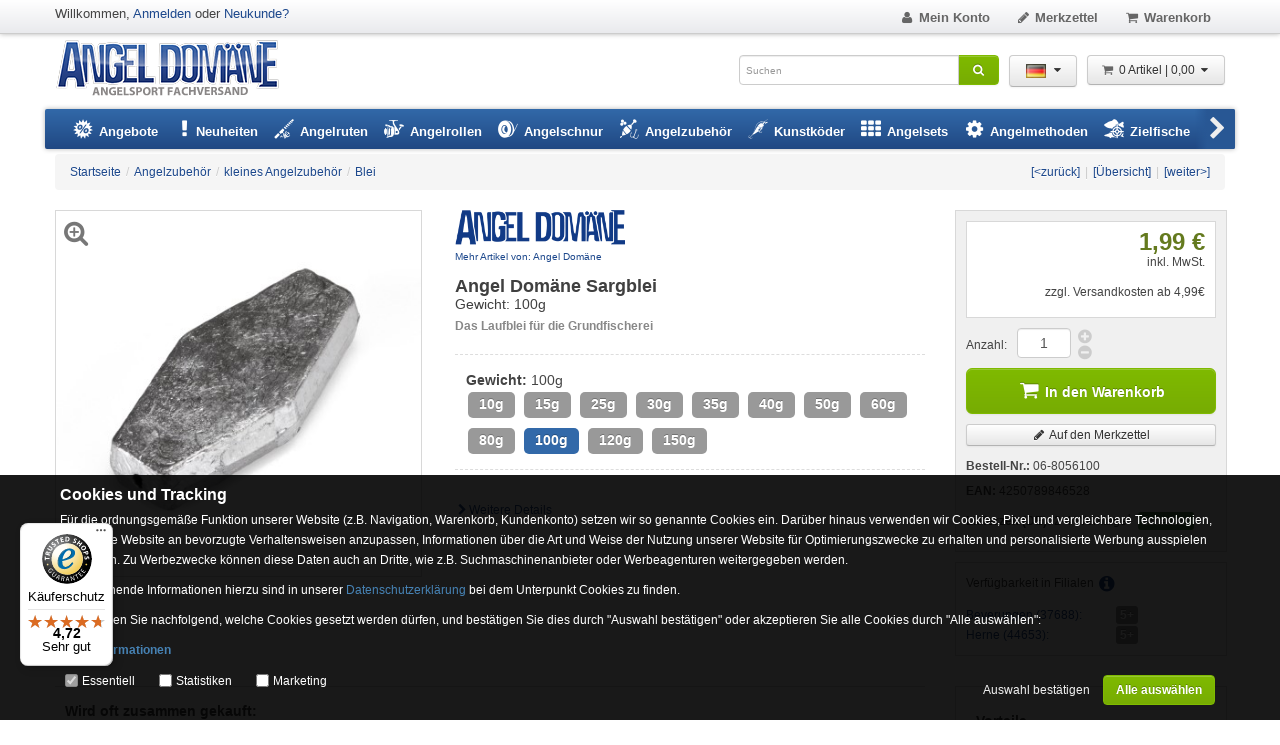

--- FILE ---
content_type: text/html; charset=UTF-8
request_url: https://www.angel-domaene.de/angel-domne-sargblei-100g-1-stck--8008.html
body_size: 18118
content:


<!DOCTYPE html PUBLIC "-//W3C//DTD XHTML 1.0 Transitional//EN" "http://www.w3.org/TR/xhtml1/DTD/xhtml1-transitional.dtd">
<html xmlns="http://www.w3.org/1999/xhtml" dir="ltr" lang="de" xml:lang="de">
<head>
<meta http-equiv="Content-Type" content="text/html; charset=utf-8" />
<meta http-equiv="X-UA-Compatible" content="IE=edge" />
<title>Angel Domäne Sargblei 100g - 1 Stück</title>
<meta http-equiv="content-language" content="de" />
<meta name="language" content="de" />
<meta name="author" content="Angel Onlineshop Angel Domäne" />
<meta name="publisher" content="Angel Onlineshop Angel Domäne Beverungen" />
<meta name="company" content="Angeln Onlineshop Angelzubehör Angel Domäne" />
<meta name="reply-to" content="info@angel-domaene.de" />
<meta name="description" content="Angel Domäne Sargblei 100g - 1 Stück: Angel Domäne Sargbleie sind sauber verarbeitet Sargbleie sind bei vielen Grundanglern beliebt, da sie nicht auf dem ..." />
<meta name="robots" content="index,follow" />
<link rel="canonical" href="https://www.angel-domaene.de/angel-domaene-sargblei-blei-gewicht--7994.html" />
<meta property="og:url" content="https://www.angel-domaene.de/angel-domaene-sargblei-blei-gewicht--8008.html">
<meta property="og:image" content="https://www.angel-domaene.de/images/product_images/popup_images/06-8056010_0_clipped_rev_1.jpg">
<meta property="og:site" content="https://www.angel-domaene.de">
<meta property="og:title" content="Angel Domäne Sargblei 100g - 1 Stück">
<meta property="og:description" content="Angel Domäne Sargbleie sind sauber verarbeitet  Sargbleie sind bei vielen Grundanglern beliebt, da sie nicht auf dem Grund rollen, sondern gut liegen bleiben. Durch die Schnurinnenführung ist es ein Laufblei und gibt bei einem Biss die Schnur ohne Widerstand weiter.">
<meta property="og:type" content="product">
<meta property="fb:app_id" content="1846525785636928">
<link rel="shortcut icon" href="https://www.angel-domaene.de/templates/desktop/favicon.ico" type="image/x-icon"/>
<link rel="apple-touch-icon" href="https://www.angel-domaene.de/templates/desktop/apple-touch-icon.png"/>
<meta name="generator" content=""/>
<base href="https://www.angel-domaene.de/"/>
<meta name="viewport" content="width=device-width, initial-scale=1.0" />
<link href="https://www.angel-domaene.de/style.css?v=1738937676" rel="stylesheet" type="text/css" />

<script type="text/javascript">
var data_sid = '';
var data_sname = 'sid';
var data_amatok = 0
    function submit_to_wishlist() {
        var elem = $('#cart_quantity');
        if (elem.length) {
            elem.find('input[name=submit_target]').val("wishlist");
            elem.submit();
        }
    }

var selected;
var submitter = null;
function submitFunction() {
    submitter = 1;
}
function popupWindow(url) {
    window.open(url, 'popupWindow', 'toolbar=no,location=no,directories=no,status=no,menubar=no,scrollbars=yes,resizable=yes,copyhistory=no,width=100,height=100,screenX=150,screenY=150,top=150,left=150');
}
function selectRowEffect(object, buttonSelect) {
    if (!selected) {
        if (document.getElementById) {
            selected = document.getElementById('defaultSelected');
        } else {
            selected = document.all['defaultSelected'];
        }
    }
    if (selected) selected.className = 'moduleRow';
    object.className = 'moduleRowSelected';
    selected = object;
    if (document.getElementById('payment'[0])) {
        document.getElementById('payment'[buttonSelect]).checked = true;
    }
}
function rowOverEffect(object) {
    if (object.className == 'moduleRow') object.className = 'moduleRowOver';
}
function rowOutEffect(object) {
    if (object.className == 'moduleRowOver') object.className = 'moduleRow';
}
function popupImageWindow(url) {
    window.open(url, 'popupImageWindow', 'toolbar=no,location=no,directories=no,status=no,menubar=no,scrollbars=no,resizable=yes,copyhistory=no,width=100,height=100,screenX=150,screenY=150,top=150,left=150')
}

window.dataLayer = window.dataLayer || [];
function gtag(){dataLayer.push(arguments);}
</script>
<script src="https://www.angel-domaene.de/d_script.js?v=1751977321" type="text/javascript"></script>
<script src="templates/desktop/javascript/jquery.prettyPhoto.js" type="text/javascript"></script>


<script type="text/javascript">
/* <![CDATA[ */
window.cookieconsent_options = {
  link: 'https://www.angel-domaene.de/datenschutzerklaerung-_-2.html'
}

$(function() {
    var nlptime = new Date(2025, 11, 01);

  var nowtime = new Date();
  if(nowtime.getTime() < nlptime.getTime()) {
    var nlp = getCookieValue('_nlp');
    if(nlp == '') {
      document.cookie = "_nlp=1; path=/; expires="+nlptime.toUTCString();
    } else {
      if(nlp != '2') {
        document.cookie = "_nlp=2; path=/; expires="+nlptime.toUTCString();
        if(getCookieValue('_nlp') == '2') {
          //showModDlg(false, "popup_content.php?lpID=4", "Schließen", 600);
		  $('#NewletterModal').modal('show');
          //document.cookie = "_nlp=1; path=/; expires="+new Date(2016, 6, 30).toUTCString();
        }
      }
    }
  }
  //$('.jchkoutlnk').each(function(idx,elem) {
  //  $(elem).attr("href", "//");
  //});
});
/*]]>*/
</script>

<script async
        data-desktop-y-offset="0"
        data-mobile-y-offset="10"
        data-desktop-disable-reviews="false"
        data-desktop-enable-custom="false"
        data-desktop-position="left"
        data-desktop-custom-width="156"
        data-desktop-enable-fadeout="true"
        data-disable-mobile="false"
        data-disable-trustbadge="false"
        data-mobile-custom-width="156"
        data-mobile-disable-reviews="false"
        data-mobile-enable-custom="false"
        data-mobile-position="left"
        data-mobile-enable-topbar="false"
        data-mobile-enable-fadeout="true"
        data-color-scheme="light"
        charset="UTF-8"
        src="//widgets.trustedshops.com/js/X00B0D4BBD22FBC3B9A1E04ACED924EB7.js">
</script>

<script defer src='https://widget.superchat.de/snippet.js?applicationKey=WCkyQKxJ081w98RbB25VqAzXpn' referrerpolicy='no-referrer-when-downgrade'></script>    <script>
        gtag('consent', 'default', {
            'ad_storage': 'granted',
            'ad_user_data': 'denied',
            'ad_personalization': 'denied',
            'analytics_storage': 'denied'
        });
    </script>
        <script async src="https://www.googletagmanager.com/gtag/js?id=AW-1030850091"></script>
    <script>
        window.dataLayer = window.dataLayer || [];
        function gtag(){dataLayer.push(arguments);}

        gtag('js', new Date());
        gtag("config", "G-7XYFY055NK", { "debug_mode":true });gtag("config", "AW-1030850091");            </script>
    <script>
        window.enableGtag = function() {
            gtag('consent', 'update', {
                                'ad_storage': 'granted',
                				'ad_user_data': 'granted',
				'ad_personalization': 'granted',
                'analytics_storage': 'granted'
            });
                        gtag ('set', 'allow_ad_personalization_signals', true);
                    }
    </script>

            <script type="text/javascript">
            var resolution = screen.width + "x" + screen.height;
            var sorientation = '';
            if ($(window).width() > $(window).height()) {
                sorientation = 'landscape';
            } else {
                sorientation = 'portrait';
            }

            $.ajax({
                type: 'POST',
                url: 'doaction.php?sr=1',
                data: {"resolution": resolution, "orientation": sorientation}
            });
        </script>
            </head>
    <body onmouseover="">
    



<!--[if !IE 7]>
<style type="text/css">
    #page {display:table;height:100%}
</style>
<![endif]-->

<!-- 8008 -->

<img src="images/loading9.gif" alt="Loading" id="varoverlayimg" style="display:none"/>

<div id="page">
<div class="container" style="background-color:#fff;padding: 0px 10px;">
        <div id="header">
                <div class="upperHeader">
            <div class="container">
                <div class="row">
                    <div class="span6">
                        <div class="pull-left">
                            <div class="welcome">Willkommen, <a href="https://www.angel-domaene.de/login.php">Anmelden</a> oder <a href="https://www.angel-domaene.de/create_account.php">Neukunde?</a></div>
                            <div class="siteLogo_small" style="display:none;">
                                <a href="https://www.angel-domaene.de/"><img src="templates/desktop/img/logo.png" alt="ANGEL-DOMÄNE" title="ANGEL-DOMÄNE Angelshop"/><span>ANGEL-DOMÄNE</span></a>
                            </div>
                        </div>
                        <div class="pull-right">
                            <div class="upperHeaderSearch" style="margin-top:5px; display:none;">
<form id="quick_find_top" action="https://www.angel-domaene.de/advanced_search_result.php" method="get">
<div class="input-append">
<input type="text" name="keywords" placeholder="Suchen" size="20" maxlength="30" autocomplete="off" id="sb" class="search-box-opener" onfocus="if(this.value==this.defaultValue) this.value='';" onblur="if(this.value=='') this.value=this.defaultValue;" /><button class="btn btn-success" style="height:30px;" name="" type="submit"><i class="icon-search"></i></button>
</div>
</form> </div>
                        </div>
                    </div>

                    <div class="span6">
                        <ul class="nav nav-pills pull-right top">
                            <li><a class="invarseColor" href="https://www.angel-domaene.de/account.php"><i class="icon-mr icon-user"></i>Mein Konto
                            </a></li>

                                                        <li><a class="invarseColor" href="https://www.angel-domaene.de/wish_list.php"><i class="icon-mr icon-pencil"></i>Merkzettel<span id="wishlistcounter" class="count" style="display:none;"> 0</span></a></li>
                            <li><a class="invarseColor" href="https://www.angel-domaene.de/shopping_cart.php"><i class="icon-mr icon-basket"></i>Warenkorb<span id="cartcounter" class="count" style="display:none"> 0</span></a></li>
                            <li><a class="invarseColor jchkoutlnk" id="checkout_toplink" href="" style="display:none"><i class="icon-euro"></i>Zur Kasse</a></li>
                            <li id="back-top"><a class="invarseColor" href="#top"><i class="icon-up-open"></i></a></li>
                        </ul>
                    </div>
                </div>
            </div>
        </div>
                        <div class="middleHeader">
            <div class="container">
                <div id="nojavamsg">
                    <noscript>
                        <div class="alert alert-warning" style="margin:15px -10px -10px;">Sehr geehrter Kunde,<br/>in Ihrem Browser ist Javascript deaktiviert. Damit Sie alle Vorteile und den vollen Funktionsumfang unseres Shops nutzen können, empfehlen wir Ihnen Javascript zu aktivieren.</div>
                    </noscript>
                </div>
                <div class="middleContainer clearfix">
                    <div class="siteLogo pull-left"><a href="https://www.angel-domaene.de/" alt="ANGEL-DOMÄNE" title="ANGEL-DOMÄNE Angelshop">ANGEL-DOMÄNE</a></div>
                                       
                                                           <div class="pull-right">
                        <div id="shoppingcart-box" style="margin-left:10px;">
<div class="btn-group">
  <a class="btn dropdown-toggle" data-toggle="dropdown" href="#"><i class="icon-basket icon-mr" style="color:#666;"></i>0 Artikel |  0,00 <i class="icon-down-dir"></i></a>
  <div class="dropdown-menu cart-content pull-right" style="background-color:#eee !important;">
    <div style="overflow:auto;max-height:480px;">
      <form action="https://www.angel-domaene.de/product_info.php?products_id=8008&amp;action=remove_product" method="post" id="cartbox-frm"><input type="hidden" name="s_page" value="cartbox"/><input type="hidden" name="site" value="product_info.php"/>
        <table class="table-cart">
          <tbody>
                    <tr>
          <td>
         Ihr Warenkorb ist leer.   
          </td>
          </tr>
                    
          </tbody>
        </table>
      </form>
    </div>
    <div style="padding:12px 6px 6px;"><a href="https://www.angel-domaene.de/shopping_cart.php" class="btn btn-small">Zum Warenkorb</a></div>
  </div>
</div>
<script type="text/javascript">
//<![CDATA[

$(document).ready(function() {
  $('#cartbox-frm button.unstyled-submit-btn').click(function(e) {
    var elem = $('#cartbox-frm');
    var a = elem.attr('action');
    var la = window.location.href.split('#');
    if(la.length > 1)
      elem.attr('action', a + '#' + la[1]);
  });
});

//]]>
</script>
</div>
                    </div>
                    <div class="pull-right">
                        <div class="btn-group">
                            <a class="btn dropdown-toggle" data-toggle="dropdown" href="#"><img height="25" width="20" src="/lang/german/icon.gif" style="padding:4px;" alt="Language" /><i class="icon-down-dir"></i></a>
                            <ul class="dropdown-menu language" role="menu">
 <li><a href="https://www.angel-domaene.de/angel-domaene-sargblei-100g-1-stueck--8008.html"><img src="lang/german/icon.gif" alt="Deutsch" width="17" height="12" style="margin-right:5px;" />Deutsch</a></li>  <li><a href="https://www.angel-domaene.de/angel-domaene-sargblei-100g-1-stueck--8008.html?language=en"><img src="lang/english/icon.gif" alt="English" width="17" height="12" style="margin-right:5px;" />English</a></li> </ul>
                        </div>
                    </div>
                    <div class="pull-right"><div class="siteSearch">
<form id="quick_find" action="https://www.angel-domaene.de/advanced_search_result.php" method="get">
<div class="input-append">
<input type="text" name="keywords" placeholder="Suchen" size="20" maxlength="30" autocomplete="off" id="sb" class="search-box-opener" onfocus="if(this.value==this.defaultValue) this.value='';" onblur="if(this.value=='') this.value=this.defaultValue;" /><button class="btn btn-success" style="height:30px;" name="" type="submit"><i class="icon-search"></i></button>
</div>
</form> </div></div>
                </div>
            </div>
        </div>
                        <div class="container">
            <div class="navbar" style="margin:0px -10px 0 -10px;" data-lang="german" data-sid="">
  <div class="navbar-inner">
    <div class="container" style="position:relative;">
      <a class="btn btn-navbar" data-toggle="collapse" data-target=".nav-collapse">
        <span class="icon-bar"></span>
        <span class="icon-bar"></span>
      </a>
      <div class="navbar-btn left" data-toggle="tooltip" data-placement="bottom" title="Weitere...">
        <i class="icon-left-open"></i>
      </div>
      <div class="navbar-btn right" data-toggle="tooltip" data-placement="bottom" title="Weitere...">
        <i class="icon-right-open"></i>
      </div>
      <div class="nav-collapse collapse" style="overflow:hidden!important;">
        <ul class="nav" style="width:5000px;white-space:nowrap;">
          <!--<li class="dropdown">-->
          <!--<a href="https://www.angel-domaene.de/black-friday-week-&amp;#45;&amp;#45;23_943.html">-->
          <!--<span>Black Friday</span>-->
          <!--</a>-->
          <!--</li>-->
          <li class="dropdown mega-menu-1 transition" id="dropdownmenu-1">
            <a href="/angebote.html" class="dropdown-toggle"><i class="icon-angebote icon-mr" style="font-size:20px;"></i> <span>Angebote</span></a>
          </li>
          <li class="dropdown">
            <a href="angelsport-neuheiten.html"><i class="icon-attention-alt" style="font-size:20px"></i> <span>Neuheiten</span></a>
          </li>
          <li class="dropdown mega-menu-3 transition" id="dropdownmenu-2">
            <a href="https://www.angel-domaene.de/angelruten---8.html" class="dropdown-toggle"><i class="icon-angelrute2 icon-mr" style="font-size:20px;"></i> <span>Angelruten</span></a>
          </li>
          <li class="dropdown mega-menu-3 transition" id="dropdownmenu-3"><a href="https://www.angel-domaene.de/angelrollen---6.html" class="dropdown-toggle"><i class="icon-angelrolle icon-mr" style="font-size:20px;"></i> <span>Angelrollen</span></a> </li>
          <li class="dropdown mega-menu-2 transition" id="dropdownmenu-4"><a href="https://www.angel-domaene.de/angelschnur---90.html" class="dropdown-toggle"><i class="icon-angelschnur icon-mr" style="font-size:20px;"></i> <span>Angelschnur</span></a> </li>
          <li class="dropdown mega-menu-5 transition" id="dropdownmenu-5"><a href="https://www.angel-domaene.de/angelzubehoer---15.html" class="dropdown-toggle"><i class="icon-angelzubehoer icon-mr" style="font-size:20px;"></i> <span>Angelzubehör</span></a> </li>
          <li class="dropdown mega-menu-4 transition" id="dropdownmenu-6"><a href="https://www.angel-domaene.de/kunstkoeder---96.html" class="dropdown-toggle"><i class="icon-kunstkoeder icon-mr" style="font-size:20px;"></i> <span>Kunstköder</span></a> </li>
          <li class="dropdown mega-menu-1 transition">
            <a href="https://www.angel-domaene.de/angelsets---725.html" class="dropdown-toggle"><i class="icon-th icon-mr" style="font-size:20px;"></i> <span>Angelsets</span></a>
            <!--<ul class="dropdownmenu">-->
            <!--  <li class="one-column">-->
            <!--<ul>-->
            <!--  -->
            <!--  <li><a href="https://www.angel-domaene.de/angelmethoden/drop-shot-angeln---1056_391.html"><span>Drop Shot Angeln</span></a></li>-->
            <!--  -->
            <!--  <li><a href="https://www.angel-domaene.de/angelmethoden/feeder-fischen---1056_1060.html"><span>Feeder-Fischen</span></a></li>-->
            <!--  -->
            <!--  <li><a href="https://www.angel-domaene.de/angelmethoden/meeresangeln---1056_662.html"><span>Meeresangeln</span></a></li>-->
            <!--  -->
            <!--  <li><a href="https://www.angel-domaene.de/angelmethoden/method-feedern---1056_1059.html"><span>Method Feedern</span></a></li>-->
            <!--  -->
            <!--  <li><a href="https://www.angel-domaene.de/angelmethoden/pelagisches-vertikalangeln---1056_925.html"><span>Pelagisches Vertikalangeln</span></a></li>-->
            <!--  -->
            <!--  <li><a href="https://www.angel-domaene.de/angelmethoden/spinnfischen---1056_1057.html"><span>Spinnfischen</span></a></li>-->
            <!--  -->
            <!--  <li><a href="https://www.angel-domaene.de/angelmethoden/stippangeln---1056_1058.html"><span>Stippangeln</span></a></li>-->
            <!--  -->
            <!--  <li><a href="https://www.angel-domaene.de/angelmethoden/ultraleicht-angeln---1056_1021.html"><span>Ultraleicht Angeln</span></a></li>-->
            <!--</ul>-->
            <!--  </li>-->
            <!--</ul>-->
          </li>
          <li class="dropdown mega-menu-1 transition" id="dropdownmenu-7">
            <a href="https://www.angel-domaene.de/angelmethoden---1056.html" class="dropdown-toggle"><i class="icon-cog icon-mr" style="font-size:20px;"></i> <span>Angelmethoden</span></a>
          </li>
          <li class="dropdown mega-menu-3 transition" id="dropdownmenu-8">
            <a href="https://www.angel-domaene.de/zielfische---17.html" class="dropdown-toggle"><i class="icon-zielfisch icon-mr" style="font-size:20px;"></i> <span>Zielfische</span></a>
          </li>
          <li class="dropdown mega-menu-3 transition" id="dropdownmenu-9">
            <a href="https://www.angel-domaene.de/angelbekleidung---729.html" class="dropdown-toggle"><i class="icon-bekleidung icon-mr" style="font-size:20px;"></i> <span>Angelbekleidung</span></a>
          </li>
          <li class="dropdown mega-menu-1 transition" id="dropdownmenu-10">
            <a href="https://www.angel-domaene.de/angelboote-zubehoer---94.html" class="dropdown-toggle"><i class="icon-angelboote icon-mr" style="font-size:20px;"></i> <span>Angelboote &amp; Zubehör</span></a>
          </li>
          <li class="dropdown mega-menu-1 transition" id="dropdownmenu-11">
            <a href="https://www.angel-domaene.de/camping-nachtangeln---816.html" class="dropdown-toggle"><i class="icon-camping icon-mr" style="font-size:20px;"></i> <span>Camping &amp; Nachtangeln</span></a>
          </li>
          <li class="dropdown mega-menu-1 transition" id="dropdownmenu-12"><a href="marken.html" class="dropdown-toggle"><i class="icon-marken icon-mr" style="font-size:20px;"></i> <span>Marken</span></a> </li>
        </ul>
      </div>
      <!--/.nav-collapse -->
      <div id="nav-dummy" style="display:none;position:absolute;"></div>
    </div>
    <!-- Container -->
  </div>
  <!-- Nav Bar - Inner -->
</div>        </div>
    </div>
            <div id="content">
        <div class="container">
            
 































<div class="modal hide fade" id="NewletterModal" tabindex="-1" role="dialog" aria-labelledby="myModalLabel">
    <div class="modal-dialog" role="document">
        <div class="modal-content">
            <div class="modal-header">
                <button type="button" class="close" data-dismiss="modal" aria-label="Close"><span aria-hidden="true">&times;</span>
                </button>
                <div class="modal-title" id="myModalLabel">BLACK FRIDAY 2025</div>
            </div>
            <div class="modal-body">
                <img alt="Newletter" class="img-responsive"
                     style="display: block;max-width: 100%;height: auto;"
                     src="/images/content/popup/blackfridaysale-2025.jpg">
                
                <form class="layout_form cr_form cr_font" action="https://eu2.cleverreach.com/f/183442-319174/wcs/" method="post" target="_blank">
                    <div class="cr_body cr_page cr_font formbox">
                        <div class="non_sortable" style="text-align:left;">

                        </div>

                        <div class="editable_content" style="text-align:left;">
                            <div id="7112579" rel="hr" class="cr_ipe_item ui-sortable cr_noedit" style="">
                                <hr class="cr_hr"/>
                            </div>
                            <div id="7112456" rel="email"
                                 class="cr_form-component cr_form-component--email cr_ipe_item ui-sortable musthave"
                                 style="">
                                <div class="cr_form-inputgroup cr_form-inputgroup--typeemail">
                                    <label for="text7112456">E-Mail Newsletter:*</label>
                                    <input class="cr_form-input" type="email" id="text7112456" name="email" value=""
                                           placeholder="name@example.com" style="width:80%;">
                                </div>
                            </div>
                            <div id="7112458" rel="button"
                                 class="cr_form-component cr_form-component--submit cr_ipe_item ui-sortable  submit_container">
                                <button type="submit" class="cr_form-block cr_button">E-Mail Newsletter Anmelden
                                </button>
                            </div>
                            <div id="7112789" rel="hr" class="cr_ipe_item ui-sortable cr_noedit" style="">
                                <hr class="cr_hr"/>
                            </div>
                            <div id="7112581" rel="mce_text" class="cr_ipe_item ui-sortable">
                                <div class="mce_text"><p style="text-align: center;" mce_style="text-align: center;">
                                    <span style="font-size: large;" mce_style="font-size: large;"><b>WhatsApp Newsletter:</b></span>
                                </p>
                                    <p style="text-align: center;" mce_style="text-align: center;">Zum Anmelden klicken
                                        Sie <a href="https://wa.me/4915735980538?text=Anmelden"
                                               mce_href="https://wa.me/4915735980538?text=Anmelden"><u><b>hier</b></u></a><b>, </b>auf
                                        das WhatsApp Icon oder Scannen den QR Code mit Ihrem Smartphone. Eine weitere
                                        Möglichkeit Sie senden "<b>Anmelden</b>"<b> per WhatsApp Messenger </b>an <b><a
                                                href="https://wa.me/4915735980538?text=Anmelden"
                                                mce_href="https://wa.me/4915735980538?text=Anmelden">+4915735980538</a><br></b>
                                    </p>
                                    <p style="text-align: center;" mce_style="text-align: center;"><a
                                            href="https://wa.me/4915735980538?text=Anmelden"
                                            mce_href="https://wa.me/4915735980538?text=Anmelden"><img
                                            src="https://s3-eu-west-1.amazonaws.com/files.crsend.com/183000/183442/images/whatsapp.jpg"
                                            mce_src="https://s3-eu-west-1.amazonaws.com/files.crsend.com/183000/183442/images/whatsapp.jpg"
                                            vspace="5" hspace="5" border="0"></a>&nbsp;&nbsp;&nbsp;&nbsp;&nbsp;&nbsp;&nbsp;&nbsp;&nbsp;&nbsp;&nbsp;&nbsp;&nbsp;&nbsp;
                                        <img src="https://s3-eu-west-1.amazonaws.com/files.crsend.com/183000/183442/images/whatsapp-qrcode.jpg"
                                             mce_src="https://s3-eu-west-1.amazonaws.com/files.crsend.com/183000/183442/images/whatsapp-qrcode.jpg"
                                             vspace="5" hspace="5" border="0"><br></p></div>
                            </div>

                        </div>
                    </div>


                </form>
            </div>
            <div class="modal-footer">
                <button type="button" class="btn btn-default" data-dismiss="modal">Schließen und nicht mehr anzeigen
                </button>
            </div>
        </div>
    </div>
</div>                                     <div class="row">
                <div class="span12">
                                        
                    
                    



<div class="breadcrumb">
  <div style="border:0px;float:left"><ul class="ibreadcrumb"><li>
                                    <a href="https://www.angel-domaene.de/">
                                    <span>Startseite</span>
                                    </a>
                                    </li><li class="divider"> / </li><li>
                                    <a href="https://www.angel-domaene.de/angelzubehoer---15.html">
                                    <span>Angelzubehör</span>
                                    </a>
                                    </li><li class="divider"> / </li><li>
                                    <a href="https://www.angel-domaene.de/angelzubehoer/kleines-angelzubehoer---15_208.html">
                                    <span>kleines Angelzubehör</span>
                                    </a>
                                    </li><li class="divider"> / </li><li>
                                    <a href="https://www.angel-domaene.de/angelzubehoer/kleines-angelzubehoer/blei---15_208_261.html">
                                    <span>Blei</span>
                                    </a>
                                    </li></ul></div>
  <div style="text-align:right;">
        <ul class="ibreadcrumb">
      <li><a href="https://www.angel-domaene.de/bkk-iws-lead-offset-weight-32g-2-stueck--44593.html">[&lt;zur&uuml;ck]</a></li><li class="divider">|</li><li><a href="https://www.angel-domaene.de/angelzubehoer/kleines-angelzubehoer/blei---15_208_261.html">[&Uuml;bersicht]</a></li><li class="divider">|</li><li><a href="https://www.angel-domaene.de/westin-sandy-andy-weedless-jig-spare-head-jigkopf-tobis-ammo-7-5cm-13g-gr-2-2-stueck--54509.html">[weiter&gt;]</a></li>    </ul>
      </div>
  <div class="clearfix"></div>
</div>
<script type="text/javascript">

//<![CDATA[
$(document).ready(function() {
  $('.p-info-variations').tooltip({selector: 'img'});
  $().prettyPhoto({social_tools: false, autoplay: false, show_title: false, theme: 'angel_domaene'});

  $("#zoom_01").elevateZoom({cursor: 'point', imageCrossfade: true, loadingIcon: "images/loading9.gif",
    lensSize: 50, zoomWindowFadeIn: 500, zoomWindowFadeOut: 500, lensFadeIn: 500, lensFadeOut: 500, zoomWindowWidth: 500, zoomWindowHeight: 500, zoomWindowOffetx: 20, responsive: false, tint: true, tintColour: "#CFCFD8"
  });

  $('#zoom_01,#gallery_01 a[data-media]').bind("click", function(e) {
    var title = $('#zoom_01').attr('title');
    
    $.prettyPhoto.open($('#zoom_01').attr('data-zoom-image'), null, title);
    
    e.preventDefault();
    return false;
  });

  $(window).resize(function() {
    var iw = $('#zoom_01').width();
    var ih = $('#zoom_01').height();
    var el = $('#zoom_01').parent();
    if(!el.hasClass('outerWrapper')) {
      el.width(iw);
      el.height(iw);
    }
    $('.zoomContainer').width(iw);
    $('.zoomContainer').height(ih);
    $('.zoomContainer .zoomLens img').width(iw);
    $('.zoomContainer .zoomLens img').height(ih);
    $('.zoomContainer .zoomTint').width(iw);
    $('.zoomContainer .zoomTint').height(ih);
  });
});

function add2wishlist() {
  var e=$('form#cart_quantity_a');if(e){e.find('input[name=submit_state]').val('wishlist');e.submit();};return false;
}
//]]>

</script>


<div>
<div class="row">

    <div class="span4">
      <div class="zoomWrapper outerWrapper">
                  <div style="margin-top:5px;padding:5px;position:absolute;z-index:1100;">
          <a onclick="$('#zoom_01').click();" style="cursor:pointer;font-size:26px;color:#777;" data-placement="right" data-toggle="tooltip" title="Vergrößern"><i class="icon-zoom-in"></i></a>
          </div>
          <img class="thickbox" id="zoom_01" src="images/product_images/info_images/06-8056010_0_clipped_rev_1.jpg" data-zoom-image="images/product_images/popup_images/06-8056010_0_clipped_rev_1.jpg" alt="Angel Domäne Sargblei 100g - 1 Stück" title="Angel Domäne Sargblei 100g - 1 Stück" />
              </div>
      </div>
  
    <div class="span5">
   <div class="row">
   <div class="span2">
     <a href="https://www.angel-domaene.de/marken/angel-domaene-.-19.html" data-bid="19"><img class="manufacturers_image" src="images/manufacturers/001-angel_domaene.png" alt="Angel Domäne" /></a>     <a href="https://www.angel-domaene.de/marken/angel-domaene-.-19.html" style="display:block;font-size:10px;margin-top:2px;margin-bottom:10px;">Mehr Artikel von: Angel Domäne </a>   </div>
   <div class="span3">
    <span class="pull-right">
                            </span>
    </div>
  </div>

    <h1 style="line-height:18px;padding-bottom:5px;">Angel Domäne Sargblei<span style="font-size:14px;font-weight:normal;display:block;"> Gewicht: 100g</span></h1>
    <h2 style="font-size:12px; line-height:16px;color:#888888;">Das Laufblei für die Grundfischerei</h2>
            <div style="border-width:1px 0 1px 0; border-style:dashed; border-color: #DDDDDD;  padding:10px; margin:20px 0px 0px;" class="p-info-variations">
        <div style="margin:5px 0px -3px 1px;font-size: 14px;"><span style="font-weight:bold;">Gewicht:</span>
                                                                                                      100g                            </div>
    <ul style="list-style-type:none;padding:0px;margin:0px;" class="prv_img_lst prv_img_alt">
            <li style="display:inline-block;margin:5px 3px;">
                              
                                    <a href="https://www.angel-domaene.de/angel-domaene-sargblei-blei-gewicht--27470.html" class="label btn-medium ">
                        10g
                    </a>
                
                <!--<a href="https://www.angel-domaene.de/angel-domaene-sargblei-blei-gewicht--27470.html" class="label btn-medium" onclick="ang_overlay('content')">10g </a>-->
                                    </li>
            <li style="display:inline-block;margin:5px 3px;">
                              
                                    <a href="https://www.angel-domaene.de/angel-domaene-sargblei-blei-gewicht--27471.html" class="label btn-medium ">
                        15g
                    </a>
                
                <!--<a href="https://www.angel-domaene.de/angel-domaene-sargblei-blei-gewicht--27471.html" class="label btn-medium" onclick="ang_overlay('content')">15g </a>-->
                                    </li>
            <li style="display:inline-block;margin:5px 3px;">
                              
                                    <a href="https://www.angel-domaene.de/angel-domaene-sargblei-blei-gewicht--7994.html" class="label btn-medium ">
                        25g
                    </a>
                
                <!--<a href="https://www.angel-domaene.de/angel-domaene-sargblei-blei-gewicht--7994.html" class="label btn-medium" onclick="ang_overlay('content')">25g </a>-->
                                    </li>
            <li style="display:inline-block;margin:5px 3px;">
                              
                                    <a href="https://www.angel-domaene.de/angel-domaene-sargblei-blei-gewicht--7995.html" class="label btn-medium ">
                        30g
                    </a>
                
                <!--<a href="https://www.angel-domaene.de/angel-domaene-sargblei-blei-gewicht--7995.html" class="label btn-medium" onclick="ang_overlay('content')">30g </a>-->
                                    </li>
            <li style="display:inline-block;margin:5px 3px;">
                              
                                    <a href="https://www.angel-domaene.de/angel-domaene-sargblei-blei-gewicht--7996.html" class="label btn-medium ">
                        35g
                    </a>
                
                <!--<a href="https://www.angel-domaene.de/angel-domaene-sargblei-blei-gewicht--7996.html" class="label btn-medium" onclick="ang_overlay('content')">35g </a>-->
                                    </li>
            <li style="display:inline-block;margin:5px 3px;">
                              
                                    <a href="https://www.angel-domaene.de/angel-domaene-sargblei-blei-gewicht--7997.html" class="label btn-medium ">
                        40g
                    </a>
                
                <!--<a href="https://www.angel-domaene.de/angel-domaene-sargblei-blei-gewicht--7997.html" class="label btn-medium" onclick="ang_overlay('content')">40g </a>-->
                                    </li>
            <li style="display:inline-block;margin:5px 3px;">
                              
                                    <a href="https://www.angel-domaene.de/angel-domaene-sargblei-blei-gewicht--7999.html" class="label btn-medium ">
                        50g
                    </a>
                
                <!--<a href="https://www.angel-domaene.de/angel-domaene-sargblei-blei-gewicht--7999.html" class="label btn-medium" onclick="ang_overlay('content')">50g </a>-->
                                    </li>
            <li style="display:inline-block;margin:5px 3px;">
                              
                                    <a href="https://www.angel-domaene.de/angel-domaene-sargblei-blei-gewicht--8003.html" class="label btn-medium ">
                        60g
                    </a>
                
                <!--<a href="https://www.angel-domaene.de/angel-domaene-sargblei-blei-gewicht--8003.html" class="label btn-medium" onclick="ang_overlay('content')">60g </a>-->
                                    </li>
            <li style="display:inline-block;margin:5px 3px;">
                              
                                    <a href="https://www.angel-domaene.de/angel-domaene-sargblei-blei-gewicht--8006.html" class="label btn-medium ">
                        80g
                    </a>
                
                <!--<a href="https://www.angel-domaene.de/angel-domaene-sargblei-blei-gewicht--8006.html" class="label btn-medium" onclick="ang_overlay('content')">80g </a>-->
                                    </li>
            <li style="display:inline-block;margin:5px 3px;">
                                            <span class="label label-info btn-medium" style="cursor:default">100g</span>
                                    </li>
            <li style="display:inline-block;margin:5px 3px;">
                              
                                    <a href="https://www.angel-domaene.de/angel-domaene-sargblei-blei-gewicht--8010.html" class="label btn-medium ">
                        120g
                    </a>
                
                <!--<a href="https://www.angel-domaene.de/angel-domaene-sargblei-blei-gewicht--8010.html" class="label btn-medium" onclick="ang_overlay('content')">120g </a>-->
                                    </li>
            <li style="display:inline-block;margin:5px 3px;">
                              
                                    <a href="https://www.angel-domaene.de/angel-domaene-sargblei-blei-gewicht--8012.html" class="label btn-medium ">
                        150g
                    </a>
                
                <!--<a href="https://www.angel-domaene.de/angel-domaene-sargblei-blei-gewicht--8012.html" class="label btn-medium" onclick="ang_overlay('content')">150g </a>-->
                                    </li>
          </ul>
        </div>
    
    
    <div class="features" style="margin:20px 0px 0px;"><div class="clearfix"></div></div>
    <div style="margin-top:10px;"><a id="descrlink" href="#"><i class="icon-right-open"></i>Weitere Details</a></div>
      <script type="text/javascript">
      
      $(document).ready(function() {
        $('#descrlink').click(function(e) {
          e.preventDefault();
          $('html, body').animate({scrollTop:$('#productinfotab').offset().top-140}, 'slow');
          $('#details_tab').trigger('click');
        });
      });
      
      </script>
  </div>
  
    <div class="span3">
    <div class="buybox">
                        <div id="innerpricebox">
<!--            -->
                                                            <div class="productprice"><table class="productPriceBox"><tr><td class="priceBoxRight newPrice"> 1,99 &euro;</td></tr></table></div>
                <!--            <div><span class="productprice"><b><table class="productPriceBox"><tr><td class="priceBoxRight newPrice"> 1,99 &euro;</td></tr></table></b></span></div>-->
            <p class="taxandshippinginfo">inkl. MwSt.</p>
            <p>zzgl. Versandkosten ab 4,99&euro;</p>                        <!--            -->
            </div>
                <form id="cart_quantity" action="https://www.angel-domaene.de/product_info.php?products_id=8008&amp;action=add_product" method="post" name="cart_quantity">          <div style="margin:0px 10px 10px;" id="bb-std-count">
                                          <div class="count-text">Anzahl:</div>
                <div class="numeric-parent"><input class="pull-left numeric-int" type="text" name="products_qty" id="products_qty" value="1" data-min="1" data-max="100"/><span class="pull-right">
                    <a href="#" class="up icon-plus-circled"></a><a href="#" class="down icon-minus-circled"></a></span></div><div style="clear:both"></div>
                    <button class="btn btn-success btn-large btn-block" style="font-size:14px;font-weight:bold;" type="submit" id="add_cart_button">
                                          <i class="icon-basket icon-mr" style="font-size:20px;"></i>In den Warenkorb
                                        </button>
                    <input type="hidden" id="products_id" name="products_id" value="8008" />
                                                            <input type="hidden" name="submit_target" value="cart"/>
                                                                                      <button class="btn btn-mini btn-block" style="margin-top:10px;" onclick="submit_to_wishlist();return false;">
              <i class="icon-pencil"></i> Auf den Merkzettel
              </button>
                      </div>
        </form>
    

    <div style="margin:0 10px;">
              <p style="margin:0 0 5px;"><strong>Bestell-Nr.:</strong> 06-8056100</p>
                    <p><strong>EAN:</strong> 4250789846528</p>
      
        
              <p class="shippingtime">
                                <strong>Lieferzeit (DE):</strong> 2-4 Werktage<sup>1</sup>&nbsp;
                                        <span class="label label-success" style="padding: 0 4px;">lieferbar</span>
                
        </p>
                </div>
    </div>
             <div class="availbox">
      <div>
        <p><span>Verfügbarkeit in Filialen</span><button class="btn-link" data-toggle="popover" rel="popover" data-trigger="hover" href="#" data-placement="top" data-content="Bitte berücksichtigen Sie, dass sich die Verfügbarkeit über den Tag hinweg laufend ändern kann." data-original-title="Informationen"><i class="icon-info-circled" style="font-size:18px;"></i></button></p>
        <div><span class="localstore"><a href="https://www.angel-domaene.de/angelgeschaeft-in-beverungen-_-122.html" data-placement="top" data-toggle="tooltip" title="Filialinfo und Anfahrt">Beverungen (37688):</a></span><span class="label label-default storeqty">5+</span></div>        <div><span class="localstore"><a href="https://www.angel-domaene.de/angelgeschaeft-in-herne-_-123.html" data-placement="top" data-toggle="tooltip" title="Filialinfo und Anfahrt">Herne (44653):</a></span><span class="label label-default storeqty">5+</span></div>              </div>
    </div>
      </div>
</div>

<div class="row">
    <div class="span9">
            
 



<style type="text/css">
.buytogether div p .price,
.buytogether div p span.specialprice {display: inline;font-weight:bold;}
.buytogether div p {margin:0;}
.checkbox{   height: 14px;
    margin: 3px 5px 3px 0 !important;
    width: 14px !important;
    }
</style>

<script type="text/javascript">
//<![CDATA[
function summe_bt() {
  var price = 0;
  var count = 0;
  var count_active = 0;
  var f = false;
  var pf = '';

  $('.checkbox_bt').each(function(){
    if($(this).attr('checked')=='checked') {
      if(f) {
        $('#img' + $(this).attr('id').substring(2)+'>span').fadeOut('fast');
        f = false;
      } else {
        $('#img' + $(this).attr('id').substring(2)+'>span').show();
      }
      var p = new Array();
      if($(this).parent().find('.specialprice').length) {
        p = $.trim($(this).parent().find('.specialprice').html()).split(' ');
        pf = p[0];
      } else {
        if($(this).parent().find('.price.unitprice').length) {
          p = $.trim($(this).parent().find('.price.unitprice').html()).split(' ');
          pf = p[p.length-2];
        } else {
          p = $.trim($(this).parent().find('.price').html()).split(' ');
          pf = p[0];
        }
      }
      if(p.length) {
        price += parseFloat(pf.replace(",","."));
      }
      count_active++;  
    } else {
      if(!count)
        f = true;
    }
    count++;
  }); 
  price = Math.round(price * 100) / 100;
  
  return count_active + '|' +(price+'').replace('.',',') + ' &euro;<sup>*<\/sup>';
};


$(document).ready(function() {
  $('.checkbox_bt').change(function() {
    var elem = '#img' + $(this).attr('id').substring(2);
    $(elem).fadeToggle('fast');
    var p = summe_bt().split('|');
    $('#sum_price_bt').html(p[1]);
    $('#add_cart_button_bt span').html(p[0]+' Artikel in den Warenkorb');
  });
  var p = summe_bt().split('|');
  $('#sum_price_bt').html(p[1]);
  $('#add_cart_button_bt span').html(p[0]+' Artikel in den Warenkorb');
});
//]]>
</script>


<form id="cart_quantity_bt" action="https://www.angel-domaene.de/product_info.php?products_id=8008&amp;action=update_product" method="post" name="cart_quantity_bt"><input type="hidden" name="submit_target" value="attriblist" /><input type="hidden" name="submit_state" value="cart" />

<div class="buytogether" style="border-top:1px solid #d8d8d8;padding: 10px 10px;margin-top:20px;background-color:#fafafa;">
<h2 class="boxheader">Wird oft zusammen gekauft:</h2>
<div style="margin-left:0px;margin-bottom:0px;">
<span id="img-8008">
	<a href="https://www.angel-domaene.de/angel-domaene-sargblei-blei-gewicht--8008.html" title="Angel Domäne Sargblei 100g - 1 Stück" style="width:50px;height:50px;margin-bottom:6px;">
    <img src="images/product_images/info_images/06-8056010_0_clipped_rev_1.jpg" alt="Angel Domäne Sargblei 100g - 1 Stück" style="max-width:80px;" /></a>
  </span>  
<span id="img-8012">
  <span style="font-size:24px;font-weight:bold;">+</span>
  <a href="https://www.angel-domaene.de/angel-domaene-sargblei-blei-gewicht--8012.html" title="Angel Domäne Sargblei 150g - 1 Stück" style="width:50px;height:50px;margin-bottom:6px;">
    <img src="images/product_images/info_images/06-8056010_0_clipped_rev_1.jpg" alt="Angel Domäne Sargblei 150g - 1 Stück" style="max-width:80px;border:1px solid #d8d8d8;" /></a>
  </span>
<span id="img-7999">
  <span style="font-size:24px;font-weight:bold;">+</span>
  <a href="https://www.angel-domaene.de/angel-domaene-sargblei-blei-gewicht--7999.html" title="Angel Domäne Sargblei 50g - 3 Stück" style="width:50px;height:50px;margin-bottom:6px;">
    <img src="images/product_images/info_images/06-8056010_0_clipped_rev_1.jpg" alt="Angel Domäne Sargblei 50g - 3 Stück" style="max-width:80px;border:1px solid #d8d8d8;" /></a>
  </span>
<span id="img-7839">
  <span style="font-size:24px;font-weight:bold;">+</span>
  <a href="https://www.angel-domaene.de/angel-domaene-birnenbleie-mit-wirbel-100g-blei-gewicht--7839.html" title="Angel Domäne Birnenbleie mit Wirbel 100g 100g - 1 Stück" style="width:50px;height:50px;margin-bottom:6px;">
    <img src="images/product_images/info_images/06-8035010.jpg" alt="Angel Domäne Birnenbleie mit Wirbel 100g 100g - 1 Stück" style="max-width:80px;border:1px solid #d8d8d8;" /></a>
  </span>
<span id="img-7377">
  <span style="font-size:24px;font-weight:bold;">+</span>
  <a href="https://www.angel-domaene.de/angel-domaene-gummi-perlen-shock-beads-perle--7377.html" title="Angel Domäne Gummi Perlen (Shock Beads) 4mm - 20Stück" style="width:50px;height:50px;margin-bottom:6px;">
    <img src="images/product_images/info_images/06-2220133.jpg" alt="Angel Domäne Gummi Perlen (Shock Beads) 4mm - 20Stück" style="max-width:80px;border:1px solid #d8d8d8;" /></a>
  </span>
<span id="img-11159">
  <span style="font-size:24px;font-weight:bold;">+</span>
  <a href="https://www.angel-domaene.de/angel-domaene-anti-tangle-boom-abgewinkelt-15-anti-tangle-boom--11159.html" title="Angel Domäne Anti Tangle Boom abgewinkelt 15 15cm - 3 Stück" style="width:50px;height:50px;margin-bottom:6px;">
    <img src="images/product_images/info_images/06-1122058.jpg" alt="Angel Domäne Anti Tangle Boom abgewinkelt 15 15cm - 3 Stück" style="max-width:80px;border:1px solid #d8d8d8;" /></a>
  </span>

<div style="font-weight:bold;height:25px;margin:5px 0;">
<div style="float:left;">
<button class="btn btn-success btn-small" style="font-weight:bold;" type="submit" id="add_cart_button_bt">
  <i class="icon-basket" style="font-size:15px;"></i> <span>Artikel in den Warenkorb</span></button>
</div>
<div style="float:left;margin:2px 0 0 10px;">Gesamtpreis: <span id="sum_price_bt" style="color: #647A1E;font-size: 15px;"></span></div>
</div>
</div>

<div style="margin-left:0px;margin-right:13px;margin-bottom:0px;">
<p>
<input type="hidden" name="products_id[0]" value="8008"/>
<input id="cb-8008" class="checkbox_bt" type="checkbox" value="1" name="cart_quantity[0]" checked="checked"/>
Angel Domäne Sargblei 100g - 1 Stück (Gewicht: 100.00g - Farbe: natur - Inhalt: 1 Stück)
<span class="price_bt"><span class="price"> 1,99 &euro;<sup>*</sup></span></span></p>

<p>
<input type="hidden" name="products_id[1]" value="8012"/>
<input id="cb-8012" class="checkbox_bt" type="checkbox" value="1" name="cart_quantity[1]" checked="checked"/>
<a href="https://www.angel-domaene.de/angel-domaene-sargblei-blei-gewicht--8012.html" title="Angel Domäne Sargblei 150g - 1 Stück">Angel Domäne Sargblei 150g - 1 Stück</a>
(Gewicht: 150.00g - Farbe: natur - Inhalt: 1 Stück)
<span class="price_bt"><span class="price"> 2,29 &euro;<sup>*</sup></span></span></p>

<p>
<input type="hidden" name="products_id[2]" value="7999"/>
<input id="cb-7999" class="checkbox_bt" type="checkbox" value="1" name="cart_quantity[2]" checked="checked"/>
<a href="https://www.angel-domaene.de/angel-domaene-sargblei-blei-gewicht--7999.html" title="Angel Domäne Sargblei 50g - 3 Stück">Angel Domäne Sargblei 50g - 3 Stück</a>
(Gewicht: 50.00g - Farbe: natur - Inhalt: 3 Stück)
<span class="price_bt"><span class="price"> 2,49 &euro;<sup>*</sup></span></span></p>

<p>
<input type="hidden" name="products_id[3]" value="7839"/>
<input id="cb-7839" class="checkbox_bt" type="checkbox" value="1" name="cart_quantity[3]" checked="checked"/>
<a href="https://www.angel-domaene.de/angel-domaene-birnenbleie-mit-wirbel-100g-blei-gewicht--7839.html" title="Angel Domäne Birnenbleie mit Wirbel 100g 100g - 1 Stück">Angel Domäne Birnenbleie mit Wirbel 100g 100g -...</a>
(Gewicht: 100.00g - Farbe: natur - Inhalt: 1 Stück)
<span class="price_bt"><span class="price"> 2,79 &euro;<sup>*</sup></span></span></p>

<p>
<input type="hidden" name="products_id[4]" value="7377"/>
<input id="cb-7377" class="checkbox_bt" type="checkbox" value="1" name="cart_quantity[4]" checked="checked"/>
<a href="https://www.angel-domaene.de/angel-domaene-gummi-perlen-shock-beads-perle--7377.html" title="Angel Domäne Gummi Perlen (Shock Beads) 4mm - 20Stück">Angel Domäne Gummi Perlen (Shock Beads) 4mm -...</a>
(Durchmesser: 4.00mm - Farbe: schwarz - Inhalt:...)
<span class="price_bt"><span class="price"> 1,49 &euro;<sup>*</sup></span></span></p>

<p>
<input type="hidden" name="products_id[5]" value="11159"/>
<input id="cb-11159" class="checkbox_bt" type="checkbox" value="1" name="cart_quantity[5]" checked="checked"/>
<a href="https://www.angel-domaene.de/angel-domaene-anti-tangle-boom-abgewinkelt-15-anti-tangle-boom--11159.html" title="Angel Domäne Anti Tangle Boom abgewinkelt 15 15cm - 3 Stück">Angel Domäne Anti Tangle Boom abgewinkelt 15...</a>
(Länge: 15.00cm - Inhalt: 3 Stück)
<span class="price_bt"><span class="price"> 2,29 &euro;<sup>*</sup></span></span></p>

</div>


</div>

</form>
    <ul class="nav nav-tabs" style="margin:20px 0 0 0" id="productinfotab">
      <li class="active" ><a href="#description" data-toggle="tab" id="details_tab">Details</a></li>
      <li><a href="#modelcompare" data-toggle="tab">Modellvergleich</a></li>                      </ul>
    <div class="ang-tab-content" style="margin-bottom:20px;">

      <div class="ang-tab-pane active" id="description">
        <div class="ang-ww"><h2><strong>Merkmale</strong></h2><table><tr><td>Gewicht</td><td>100.00g</td></tr><tr><td>Farbe</td><td>natur </td></tr><tr><td>Inhalt</td><td>1 Stück</td></tr></table>
            
            <h2><strong>Angel Domäne Sargbleie sind sauber verarbeitet</strong></h2>Sargbleie sind bei vielen Grundanglern beliebt, da sie nicht auf dem Grund rollen, sondern gut liegen bleiben. Durch die Schnurinnenführung ist es ein Laufblei und gibt bei einem Biss die Schnur ohne Widerstand weiter.

        </div>
        
                    <div style="margin-top:30px;">
                            <div style="display:flex;gap:10px;align-items: center;margin-bottom:20px;">
                  <h2 style="padding:0;line-height: initial;margin-top:0"><strong>Produktart:</strong></h2>Blei/Gewicht
              </div>
                            <h2><strong>Informationen zur Produktsicherheit</strong></h2>
              <div class="gpsr-parts">
                  <div>
                                            <div data-gpsr="brand" data-id="8008" class="sim-link" tabindex="0" style="display:inline-block;"><b><u>&raquo; Hersteller/EU Verantwortliche Person</u></b></div>
                  </div>
                                </div>
              <script type="text/javascript">
                  
                  $(document).ready(function() {
                      $('[data-gpsr]').on('click', function() {
                          let url = window.location.protocol + "//" + window.location.host;
                          let gpsrType = $(this).attr('data-gpsr');
                          if(gpsrType === 'docs') {
                              window.open(url+'/downloads/' + encodeURI($(this).attr('data-id')));
                          } else {
                              $.get(url+'/act/gpsr.php', {'tpl': $(this).attr('data-gpsr'), 'id': $(this).attr('data-id')})
                                  .done(function(data) {
                                      if(data) {
                                          $('body').append(data);
                                      }
                                  });
                          }
                      });
                  });
                  
              </script>
          </div>
          
          </div>

            <div class="ang-tab-pane" id="modelcompare"><h2>Übersicht</h2>
      <form id="cart_quantity_a" action="https://www.angel-domaene.de/product_info.php?products_id=8008&amp;action=update_product" method="post" name="cart_quantity"><input type="hidden" name="submit_target" value="attriblist" /><input type="hidden" name="submit_state" value="cart" />
      <div style="overflow:auto;">
        <table class="ta-compare">
          <thead>
          <tr>
            <th colspan="2">Artikel</th>
            <th title="Gewicht" data-sort="string">Gewicht</th><th title="Farbe" data-sort="string">Farbe</th><th title="Inhalt" data-sort="string">Inhalt</th>            <th data-sort="float">Preis<sup>*</sup></th><th>Anzahl</th>
          </tr>
          </thead>
                  <tbody>
          <tr>
            <td class="prv_img_lst"><a href="https://www.angel-domaene.de/angel-domaene-sargblei-blei-gewicht--27470.html" style="width:50px;display:inline-block;"><img src="images/product_images/info_images/06-8056010_0_clipped_rev_1.jpg" alt="Angel Domäne Sargblei 10g - 5 Stück"/></a></td>
            <td><a href="https://www.angel-domaene.de/angel-domaene-sargblei-blei-gewicht--27470.html" title="Angel Domäne Sargblei 10g - 5 Stück">Angel Domäne Sargblei 10g - 5 Stück</a><br/><span class="pmodel">06-8056010</span></td>
            <td>10.00g</td><td>natur</td><td>5 Stück</td>                        <td data-value="2.49"><span class="pprice">2,49 &euro;</span></td>
            <td class="numeric-parent">
                            <input class="pull-left numeric-int" type="text" name="cart_quantity[]" value="0" data-min="0" data-max="100"/><span class="pull-right">
              <a href="#" class="up icon-plus-circled"></a><a href="#" class="down icon-minus-circled"></a></span>
                                            <input type="hidden" name="products_id[]" value="27470"/>
                          </td>
                      </tr>
          </tbody>
                  <tbody>
          <tr>
            <td class="prv_img_lst"><a href="https://www.angel-domaene.de/angel-domaene-sargblei-blei-gewicht--27471.html" style="width:50px;display:inline-block;"><img src="images/product_images/info_images/06-8056010_0_clipped_rev_1.jpg" alt="Angel Domäne Sargblei 15g - 5 Stück"/></a></td>
            <td><a href="https://www.angel-domaene.de/angel-domaene-sargblei-blei-gewicht--27471.html" title="Angel Domäne Sargblei 15g - 5 Stück">Angel Domäne Sargblei 15g - 5 Stück</a><br/><span class="pmodel">06-8056015</span></td>
            <td>15.00g</td><td>natur</td><td>5 Stück</td>                        <td data-value="2.49"><span class="pprice">2,49 &euro;</span></td>
            <td class="numeric-parent">
                            <input class="pull-left numeric-int" type="text" name="cart_quantity[]" value="0" data-min="0" data-max="100"/><span class="pull-right">
              <a href="#" class="up icon-plus-circled"></a><a href="#" class="down icon-minus-circled"></a></span>
                                            <input type="hidden" name="products_id[]" value="27471"/>
                          </td>
                      </tr>
          </tbody>
                  <tbody>
          <tr>
            <td class="prv_img_lst"><a href="https://www.angel-domaene.de/angel-domaene-sargblei-blei-gewicht--7994.html" style="width:50px;display:inline-block;"><img src="images/product_images/info_images/06-8056010_0_clipped_rev_1.jpg" alt="Angel Domäne Sargblei 25g - 4 Stück"/></a></td>
            <td><a href="https://www.angel-domaene.de/angel-domaene-sargblei-blei-gewicht--7994.html" title="Angel Domäne Sargblei 25g - 4 Stück">Angel Domäne Sargblei 25g - 4 Stück</a><br/><span class="pmodel">06-8056025</span></td>
            <td>25.00g</td><td>natur</td><td>4 Stück</td>                        <td data-value="2.49"><span class="pprice">2,49 &euro;</span></td>
            <td class="numeric-parent">
                            <input class="pull-left numeric-int" type="text" name="cart_quantity[]" value="0" data-min="0" data-max="100"/><span class="pull-right">
              <a href="#" class="up icon-plus-circled"></a><a href="#" class="down icon-minus-circled"></a></span>
                                            <input type="hidden" name="products_id[]" value="7994"/>
                          </td>
                      </tr>
          </tbody>
                  <tbody>
          <tr>
            <td class="prv_img_lst"><a href="https://www.angel-domaene.de/angel-domaene-sargblei-blei-gewicht--7995.html" style="width:50px;display:inline-block;"><img src="images/product_images/info_images/06-8056010_0_clipped_rev_1.jpg" alt="Angel Domäne Sargblei 30g - 4 Stück"/></a></td>
            <td><a href="https://www.angel-domaene.de/angel-domaene-sargblei-blei-gewicht--7995.html" title="Angel Domäne Sargblei 30g - 4 Stück">Angel Domäne Sargblei 30g - 4 Stück</a><br/><span class="pmodel">06-8056030</span></td>
            <td>30.00g</td><td>natur</td><td>4 Stück</td>                        <td data-value="2.49"><span class="pprice">2,49 &euro;</span></td>
            <td class="numeric-parent">
                            <input class="pull-left numeric-int" type="text" name="cart_quantity[]" value="0" data-min="0" data-max="100"/><span class="pull-right">
              <a href="#" class="up icon-plus-circled"></a><a href="#" class="down icon-minus-circled"></a></span>
                                            <input type="hidden" name="products_id[]" value="7995"/>
                          </td>
                      </tr>
          </tbody>
                  <tbody>
          <tr>
            <td class="prv_img_lst"><a href="https://www.angel-domaene.de/angel-domaene-sargblei-blei-gewicht--7996.html" style="width:50px;display:inline-block;"><img src="images/product_images/info_images/06-8056010_0_clipped_rev_1.jpg" alt="Angel Domäne Sargblei 35g - 4 Stück"/></a></td>
            <td><a href="https://www.angel-domaene.de/angel-domaene-sargblei-blei-gewicht--7996.html" title="Angel Domäne Sargblei 35g - 4 Stück">Angel Domäne Sargblei 35g - 4 Stück</a><br/><span class="pmodel">06-8056035</span></td>
            <td>35.00g</td><td>natur</td><td>4 Stück</td>                        <td data-value="2.49"><span class="pprice">2,49 &euro;</span></td>
            <td class="numeric-parent">
                            <input class="pull-left numeric-int" type="text" name="cart_quantity[]" value="0" data-min="0" data-max="100"/><span class="pull-right">
              <a href="#" class="up icon-plus-circled"></a><a href="#" class="down icon-minus-circled"></a></span>
                                            <input type="hidden" name="products_id[]" value="7996"/>
                          </td>
                      </tr>
          </tbody>
                  <tbody>
          <tr>
            <td class="prv_img_lst"><a href="https://www.angel-domaene.de/angel-domaene-sargblei-blei-gewicht--7997.html" style="width:50px;display:inline-block;"><img src="images/product_images/info_images/06-8056010_0_clipped_rev_1.jpg" alt="Angel Domäne Sargblei 40g - 3 Stück"/></a></td>
            <td><a href="https://www.angel-domaene.de/angel-domaene-sargblei-blei-gewicht--7997.html" title="Angel Domäne Sargblei 40g - 3 Stück">Angel Domäne Sargblei 40g - 3 Stück</a><br/><span class="pmodel">06-8056040</span></td>
            <td>40.00g</td><td>natur</td><td>3 Stück</td>                        <td data-value="2.49"><span class="pprice">2,49 &euro;</span></td>
            <td class="numeric-parent">
                            <input class="pull-left numeric-int" type="text" name="cart_quantity[]" value="0" data-min="0" data-max="100"/><span class="pull-right">
              <a href="#" class="up icon-plus-circled"></a><a href="#" class="down icon-minus-circled"></a></span>
                                            <input type="hidden" name="products_id[]" value="7997"/>
                          </td>
                      </tr>
          </tbody>
                  <tbody>
          <tr>
            <td class="prv_img_lst"><a href="https://www.angel-domaene.de/angel-domaene-sargblei-blei-gewicht--7999.html" style="width:50px;display:inline-block;"><img src="images/product_images/info_images/06-8056010_0_clipped_rev_1.jpg" alt="Angel Domäne Sargblei 50g - 3 Stück"/></a></td>
            <td><a href="https://www.angel-domaene.de/angel-domaene-sargblei-blei-gewicht--7999.html" title="Angel Domäne Sargblei 50g - 3 Stück">Angel Domäne Sargblei 50g - 3 Stück</a><br/><span class="pmodel">06-8056050</span></td>
            <td>50.00g</td><td>natur</td><td>3 Stück</td>                        <td data-value="2.49"><span class="pprice">2,49 &euro;</span></td>
            <td class="numeric-parent">
                            <input class="pull-left numeric-int" type="text" name="cart_quantity[]" value="0" data-min="0" data-max="100"/><span class="pull-right">
              <a href="#" class="up icon-plus-circled"></a><a href="#" class="down icon-minus-circled"></a></span>
                                            <input type="hidden" name="products_id[]" value="7999"/>
                          </td>
                      </tr>
          </tbody>
                  <tbody>
          <tr>
            <td class="prv_img_lst"><a href="https://www.angel-domaene.de/angel-domaene-sargblei-blei-gewicht--8003.html" style="width:50px;display:inline-block;"><img src="images/product_images/info_images/06-8056010_0_clipped_rev_1.jpg" alt="Angel Domäne Sargblei 60g - 2 Stück"/></a></td>
            <td><a href="https://www.angel-domaene.de/angel-domaene-sargblei-blei-gewicht--8003.html" title="Angel Domäne Sargblei 60g - 2 Stück">Angel Domäne Sargblei 60g - 2 Stück</a><br/><span class="pmodel">06-8056060</span></td>
            <td>60.00g</td><td>natur</td><td>2 Stück</td>                        <td data-value="2.49"><span class="pprice">2,49 &euro;</span></td>
            <td class="numeric-parent">
                            <input class="pull-left numeric-int" type="text" name="cart_quantity[]" value="0" data-min="0" data-max="100"/><span class="pull-right">
              <a href="#" class="up icon-plus-circled"></a><a href="#" class="down icon-minus-circled"></a></span>
                                            <input type="hidden" name="products_id[]" value="8003"/>
                          </td>
                      </tr>
          </tbody>
                  <tbody>
          <tr>
            <td class="prv_img_lst"><a href="https://www.angel-domaene.de/angel-domaene-sargblei-blei-gewicht--8006.html" style="width:50px;display:inline-block;"><img src="images/product_images/info_images/06-8056010_0_clipped_rev_1.jpg" alt="Angel Domäne Sargblei 80g - 2 Stück"/></a></td>
            <td><a href="https://www.angel-domaene.de/angel-domaene-sargblei-blei-gewicht--8006.html" title="Angel Domäne Sargblei 80g - 2 Stück">Angel Domäne Sargblei 80g - 2 Stück</a><br/><span class="pmodel">06-8056080</span></td>
            <td>80.00g</td><td>natur</td><td>2 Stück</td>                        <td data-value="2.69"><span class="pprice">2,69 &euro;</span></td>
            <td class="numeric-parent">
                            <input class="pull-left numeric-int" type="text" name="cart_quantity[]" value="0" data-min="0" data-max="100"/><span class="pull-right">
              <a href="#" class="up icon-plus-circled"></a><a href="#" class="down icon-minus-circled"></a></span>
                                            <input type="hidden" name="products_id[]" value="8006"/>
                          </td>
                      </tr>
          </tbody>
                  <tbody>
          <tr>
            <td class="prv_img_lst"><a href="https://www.angel-domaene.de/angel-domaene-sargblei-blei-gewicht--8008.html" style="width:50px;display:inline-block;"><img src="images/product_images/info_images/06-8056010_0_clipped_rev_1.jpg" alt="Angel Domäne Sargblei 100g - 1 Stück"/></a></td>
            <td><a href="https://www.angel-domaene.de/angel-domaene-sargblei-blei-gewicht--8008.html" title="Angel Domäne Sargblei 100g - 1 Stück">Angel Domäne Sargblei 100g - 1 Stück</a><br/><span class="pmodel">06-8056100</span></td>
            <td>100.00g</td><td>natur</td><td>1 Stück</td>                        <td data-value="1.99"><span class="pprice">1,99 &euro;</span></td>
            <td class="numeric-parent">
                            <input class="pull-left numeric-int" type="text" name="cart_quantity[]" value="0" data-min="0" data-max="100"/><span class="pull-right">
              <a href="#" class="up icon-plus-circled"></a><a href="#" class="down icon-minus-circled"></a></span>
                                            <input type="hidden" name="products_id[]" value="8008"/>
                          </td>
                      </tr>
          </tbody>
                  <tbody>
          <tr>
            <td class="prv_img_lst"><a href="https://www.angel-domaene.de/angel-domaene-sargblei-blei-gewicht--8010.html" style="width:50px;display:inline-block;"><img src="images/product_images/info_images/06-8056010_0_clipped_rev_1.jpg" alt="Angel Domäne Sargblei 120g - 1 Stück"/></a></td>
            <td><a href="https://www.angel-domaene.de/angel-domaene-sargblei-blei-gewicht--8010.html" title="Angel Domäne Sargblei 120g - 1 Stück">Angel Domäne Sargblei 120g - 1 Stück</a><br/><span class="pmodel">06-8056120</span></td>
            <td>120.00g</td><td>natur</td><td>1 Stück</td>                        <td data-value="2.19"><span class="pprice">2,19 &euro;</span></td>
            <td class="numeric-parent">
                            <input class="pull-left numeric-int" type="text" name="cart_quantity[]" value="0" data-min="0" data-max="100"/><span class="pull-right">
              <a href="#" class="up icon-plus-circled"></a><a href="#" class="down icon-minus-circled"></a></span>
                                            <input type="hidden" name="products_id[]" value="8010"/>
                          </td>
                      </tr>
          </tbody>
                  <tbody>
          <tr>
            <td class="prv_img_lst"><a href="https://www.angel-domaene.de/angel-domaene-sargblei-blei-gewicht--8012.html" style="width:50px;display:inline-block;"><img src="images/product_images/info_images/06-8056010_0_clipped_rev_1.jpg" alt="Angel Domäne Sargblei 150g - 1 Stück"/></a></td>
            <td><a href="https://www.angel-domaene.de/angel-domaene-sargblei-blei-gewicht--8012.html" title="Angel Domäne Sargblei 150g - 1 Stück">Angel Domäne Sargblei 150g - 1 Stück</a><br/><span class="pmodel">06-8056150</span></td>
            <td>150.00g</td><td>natur</td><td>1 Stück</td>                        <td data-value="2.29"><span class="pprice">2,29 &euro;</span></td>
            <td class="numeric-parent">
                            <input class="pull-left numeric-int" type="text" name="cart_quantity[]" value="0" data-min="0" data-max="100"/><span class="pull-right">
              <a href="#" class="up icon-plus-circled"></a><a href="#" class="down icon-minus-circled"></a></span>
                                            <input type="hidden" name="products_id[]" value="8012"/>
                          </td>
                      </tr>
          </tbody>
                </table>
                <div class="ta-compare2">
 <div class="btn-group">
        <button type="button" class="btn" onclick="return add2wishlist();"><i class="icon-pencil"></i>Auf den Merkzettel</button>
        <button class="btn btn-success" type="submit" id="add_cart_button1"><i class="icon-basket icon-mr" style="font-size:14px;"></i>In den Warenkorb</button>
</div>
        </div>
              </div>
      </form>
      </div>
      
      
            
   </div>

  </div>
  
  <div class="span3">
          <div style="border:1px solid #d8d8d8;width:100%;background-color:#fff;margin:20px 0 0 0">
      <div style="background-color:#ffffff;margin:10px;text-align:left;padding:10px 10px 5px;">
        <h3>Vorteile</h3>
        <div class="dividerline"></div>
        <ul>
          <li>Riesen Artikelauswahl</li>
          <li>Schneller Versand</li>
            <li>Premium Service</li>
          <li>Kauf auf Rechnung - Bezahlen Sie bequem später</li>
          <li><a href="https://www.trustedshops.de/shop/certificate.php?shop_id=X00B0D4BBD22FBC3B9A1E04ACED924EB7&amp;tb" target="blank">Trusted Shops zertifiziert</a></li>
         </ul>
        <h3>37 Jahre Know-How</h3>
        <div class="dividerline"></div>
        <p>Die ANGEL-DOMÄNE zählt zu den erfolgreichsten Händlern von Angelsportartikeln in Deutschland.
        Seit der Gründung im Jahr 1989 entwickelt sich der Versandhandel mit mehr als 15.000 Artikeln rund um
        Angelruten, Angelrollen und Angelzubehör stets weiter. Tagesaktuelle Preise, umfangreiche Filtermöglichkeiten und
        bester Kundenservice helfen Ihnen, Ihre Angelausrüstung zu vervollständigen oder zu erweitern.<a href="https://www.trustedshops.de/shop/certificate.php?shop_id=X00B0D4BBD22FBC3B9A1E04ACED924EB7&amp;tb" target="blank">Zertifiziert durch Trusted Shops</a>, vertrauen Sie auf besten Service und sicheres Einkaufen. Von Anglern, für Angler.
        </p>
      </div>
    </div>
      </div>
  </div>

<div style="border:0px solid #CCCCCC;padding: 5px 0px;margin-top:10px;">
<h2 class="boxheader">Kunden, die diesen Artikel kauften, haben auch folgende Artikel bestellt:</h2>
<ul class="thumbnails" style="margin:0px;">
<li style="float: left; min-height:230px;margin-left:0px;margin-right:13px;margin-bottom:0px;">
	<a href="https://www.angel-domaene.de/angel-domaene-aaltoeter-fischtoeter-priest--7299.html" title="Angel Domäne Aaltöter 1Stück" class="thumbnail" style="width:123px;height:123px;margin-bottom:6px;">
  <img src="images/product_images/info_images/06-1622003_0.jpg" alt="Angel Domäne Aaltöter 1Stück" style="max-height:123px;max-weight:123px;" />
  </a>
 	<div style="line-height:14px;width:123px;">
  <p style="min-height:40px;">
  <a href="https://www.angel-domaene.de/angel-domaene-aaltoeter-fischtoeter-priest--7299.html" title="Angel Domäne Aaltöter 1Stück">Angel Domäne Aaltöter 1Stück</a>
  </p>
  <p style="margin:0px;font-weight:bold;"><span class="price"> 6,99 &euro;<sup>*</sup></span></p>
    </div>
</li>
<li style="float: left; min-height:230px;margin-left:0px;margin-right:13px;margin-bottom:0px;">
	<a href="https://www.angel-domaene.de/fishdream-fischtoeter-priest-holz-fischtoeter--7200.html" title="Fishdream Fischtöter Priest Holz 1Stück" class="thumbnail" style="width:123px;height:123px;margin-bottom:6px;">
  <img src="images/product_images/info_images/06-1122971_0_clipped_rev_2.jpg" alt="Fishdream Fischtöter Priest Holz 1Stück" style="max-height:123px;max-weight:123px;" />
  </a>
 	<div style="line-height:14px;width:123px;">
  <p style="min-height:40px;">
  <a href="https://www.angel-domaene.de/fishdream-fischtoeter-priest-holz-fischtoeter--7200.html" title="Fishdream Fischtöter Priest Holz 1Stück">Fishdream Fischtöter Priest Holz 1Stück</a>
  </p>
  <p style="margin:0px;font-weight:bold;"><span class="price"> 5,99 &euro;<sup>*</sup></span></p>
    </div>
</li>
<li style="float: left; min-height:230px;margin-left:0px;margin-right:13px;margin-bottom:0px;">
	<a href="https://www.angel-domaene.de/angel-domaene-birnenbleie-mit-wirbel-150g-blei-gewicht--7840.html" title="Angel Domäne Birnenbleie mit Wirbel 150g" class="thumbnail" style="width:123px;height:123px;margin-bottom:6px;">
  <img src="images/product_images/info_images/06-8035010.jpg" alt="Angel Domäne Birnenbleie mit Wirbel 150g" style="max-height:123px;max-weight:123px;" />
  </a>
 	<div style="line-height:14px;width:123px;">
  <p style="min-height:40px;">
  <a href="https://www.angel-domaene.de/angel-domaene-birnenbleie-mit-wirbel-150g-blei-gewicht--7840.html" title="Angel Domäne Birnenbleie mit Wirbel 150g">Angel Domäne Birnenbleie mit Wirbel 150g</a>
  </p>
  <p style="margin:0px;font-weight:bold;"><span class="price"> 2,99 &euro;<sup>*</sup></span></p>
    </div>
</li>
<li style="float: left; min-height:230px;margin-left:0px;margin-right:13px;margin-bottom:0px;">
	<a href="https://www.angel-domaene.de/angel-domaene-birnenbleie-mit-wirbel-60g-blei-gewicht--7837.html" title="Angel Domäne Birnenbleie mit Wirbel 60g" class="thumbnail" style="width:123px;height:123px;margin-bottom:6px;">
  <img src="images/product_images/info_images/06-8035010.jpg" alt="Angel Domäne Birnenbleie mit Wirbel 60g" style="max-height:123px;max-weight:123px;" />
  </a>
 	<div style="line-height:14px;width:123px;">
  <p style="min-height:40px;">
  <a href="https://www.angel-domaene.de/angel-domaene-birnenbleie-mit-wirbel-60g-blei-gewicht--7837.html" title="Angel Domäne Birnenbleie mit Wirbel 60g">Angel Domäne Birnenbleie mit Wirbel 60g</a>
  </p>
  <p style="margin:0px;font-weight:bold;"><span class="price"> 2,39 &euro;<sup>*</sup></span></p>
    </div>
</li>
<li style="float: left; min-height:230px;margin-left:0px;margin-right:13px;margin-bottom:0px;">
	<a href="https://www.angel-domaene.de/angel-domaene-toennchenwirbel-mit-karabiner-gr-12-wirbel-toennchen-snap--6977.html" title="Angel Domäne Tönnchenwirbel mit Karabiner Gr. 12 brüniert - Gr.12 - TK8kg - 10Stück" class="thumbnail" style="width:123px;height:123px;margin-bottom:6px;">
  <img src="images/product_images/info_images/05-9109018_22.jpg" alt="Angel Domäne Tönnchenwirbel mit Karabiner Gr. 12 brüniert - Gr.12 - TK8kg - 10Stück" style="max-height:123px;max-weight:123px;" />
  </a>
 	<div style="line-height:14px;width:123px;">
  <p style="min-height:40px;">
  <a href="https://www.angel-domaene.de/angel-domaene-toennchenwirbel-mit-karabiner-gr-12-wirbel-toennchen-snap--6977.html" title="Angel Domäne Tönnchenwirbel mit Karabiner Gr. 12 brüniert - Gr.12 - TK8kg - 10Stück">Angel Domäne Tönnchenwirbel mit...</a>
  </p>
  <p style="margin:0px;font-weight:bold;"><span class="price"> 1,79 &euro;<sup>*</sup></span></p>
    </div>
</li>
<li style="float: left; min-height:230px;margin-left:0px;margin-right:13px;margin-bottom:0px;">
	<a href="https://www.angel-domaene.de/angel-domaene-gummi-perlen-shock-beads--27467.html" title="Angel Domäne Gummi Perlen (Shock Beads) 8mm - 20Stück" class="thumbnail" style="width:123px;height:123px;margin-bottom:6px;">
  <img src="images/product_images/info_images/06-2220136.jpg" alt="Angel Domäne Gummi Perlen (Shock Beads) 8mm - 20Stück" style="max-height:123px;max-weight:123px;" />
  </a>
 	<div style="line-height:14px;width:123px;">
  <p style="min-height:40px;">
  <a href="https://www.angel-domaene.de/angel-domaene-gummi-perlen-shock-beads--27467.html" title="Angel Domäne Gummi Perlen (Shock Beads) 8mm - 20Stück">Angel Domäne Gummi Perlen (Shock...</a>
  </p>
  <p style="margin:0px;font-weight:bold;"><span class="price"> 1,69 &euro;<sup>*</sup></span></p>
    </div>
</li>
<li style="float: left; min-height:230px;margin-left:0px;margin-right:13px;margin-bottom:0px;">
	<a href="https://www.angel-domaene.de/angel-domaene-toennchenwirbel-mit-karabiner-gr-18-wirbel-toennchen-snap--6980.html" title="Angel Domäne Tönnchenwirbel mit Karabiner Gr. 18 brüniert - Gr.18 - TK5kg - 10Stück" class="thumbnail" style="width:123px;height:123px;margin-bottom:6px;">
  <img src="images/product_images/info_images/05-9109018_22.jpg" alt="Angel Domäne Tönnchenwirbel mit Karabiner Gr. 18 brüniert - Gr.18 - TK5kg - 10Stück" style="max-height:123px;max-weight:123px;" />
  </a>
 	<div style="line-height:14px;width:123px;">
  <p style="min-height:40px;">
  <a href="https://www.angel-domaene.de/angel-domaene-toennchenwirbel-mit-karabiner-gr-18-wirbel-toennchen-snap--6980.html" title="Angel Domäne Tönnchenwirbel mit Karabiner Gr. 18 brüniert - Gr.18 - TK5kg - 10Stück">Angel Domäne Tönnchenwirbel mit...</a>
  </p>
  <p style="margin:0px;font-weight:bold;"><span class="price"> 1,79 &euro;<sup>*</sup></span></p>
    </div>
</li>
<li style="float: left; min-height:230px;margin-left:0px;margin-right:13px;margin-bottom:0px;">
	<a href="https://www.angel-domaene.de/angel-domaene-standard-knicklichter-37x4-5mm-1x2-stueck-knicklichter--6540.html" title="Angel Domäne Standard Knicklichter 37x4,5mm 1x2 Stück 3,7cm - 4,5mm" class="thumbnail" style="width:123px;height:123px;margin-bottom:6px;">
  <img src="images/product_images/info_images/05-5544100_0_clipped_rev_1.jpg" alt="Angel Domäne Standard Knicklichter 37x4,5mm 1x2 Stück 3,7cm - 4,5mm" style="max-height:123px;max-weight:123px;" />
  </a>
 	<div style="line-height:14px;width:123px;">
  <p style="min-height:40px;">
  <a href="https://www.angel-domaene.de/angel-domaene-standard-knicklichter-37x4-5mm-1x2-stueck-knicklichter--6540.html" title="Angel Domäne Standard Knicklichter 37x4,5mm 1x2 Stück 3,7cm - 4,5mm">Angel Domäne Standard Knicklichter...</a>
  </p>
  <p style="margin:0px;font-weight:bold;"><span class="price"> 0,69 &euro;<sup>*</sup></span></p>
    </div>
</li>
</ul>
</div> 

</div>
<script type="text/javascript">
//<![CDATA[

$(function(){
  $(".ta-compare th").each(function(index, value){
    if($(value).attr('data-sort')){
      $(value).append('<span class="sorttable"></span>');
    }
  });
  var sorttable = $(".ta-compare").stupidtable();
  sorttable.on('beforetablesort', function(e, d){
    deinitNumericInt();
    deinitPrvImgLst();
  });
  sorttable.on('aftertablesort', function(e, d){
    initNumericInt();
    initPrvImgLst();
  });
});


let deviceType = /iPad/.test(navigator.userAgent) ? "t" : /Mobile|iP(hone|od)|Android|BlackBerry|IEMobile|Silk/.test(navigator.userAgent) ? "m" : "d";
window.criteo_q = window.criteo_q || [];
window.criteo_q.push(
  { event: "setAccount", account: 6197 },
  { event: "setSiteType", type: deviceType },
  { event: "setEmail", email: "" },
  { event: "viewItem", item: "8008" }
);

//]]>
</script>
                                    </div>
            </div>

                                </div>
    </div>


    
        <div id="footer">
        




<div class="container" style="margin-top:10px;padding-top:10px;background-color:#F5F5F5;">
      <div class="row">
      <div class="span12">
        <div class="footer_boxes" style="width: 145px;">
          <ul class="footer footer-list">
            <li class="footer-title">Kundenservice</li>
            <li><a href="account.php">Mein Konto</a></li>
            <li><a href="https://www.angel-domaene.de/liefer-und-versandkosten-_-1.html">Versandkosten</a></li> 
            <li><a href="https://www.angel-domaene.de/zahlarten-_-120.html">Zahlungsarten</a></li> 
            <li><a href="https://www.angel-domaene.de/ruecksendung-_-114.html">Rücksendung</a></li>
            <li><a href="https://www.angel-domaene.de/kaufberatung-_-116.html">Kaufberatung</a></li> 
            <li><a href="https://www.angel-domaene.de/faq-_-127.html">Häufige Fragen</a></li> 
			<li><a href="./mobile" id="switchtemplate">Zur mobilen Webseite</a></li>
          </ul>
        </div>
        <div class="footer_boxes" style="width: 135px;">
          <ul class="footer footer-list">
            <li class="footer-title">Über uns</li>
            <li><a href="https://www.angel-domaene.de/unternehmen-_-117.html">Unternehmen</a></li>
			<li><a href="/blog">Blog</a></li>
            <li><a href="https://www.angel-domaene.de/jobs-karriere-_-118.html">Jobs &amp; Praktika</a></li>
            <li><a href="https://www.angel-domaene.de/facebook-_-119.html" >Facebook</a></li>
            <li><a href="https://www.osterfeldsee.de" target="_blank" rel="noopener" title="Großer Angelsee in Beverungen">Osterfeldsee</a></li>
            <li><a href="archiv.html">Archiv</a></li>
            <li><a href="https://www.angel-domaene.de/sitemap-_-8.html">Sitemap</a></li> 
          </ul>
        </div>
        <div class="footer_boxes" style="width: 170px;">
          <ul class="footer footer-list">
            <li class="footer-title">Rechtliches</li>
            <li><a href="https://www.angel-domaene.de/agb-_-3.html">AGB</a></li>
            <li><a href="https://www.angel-domaene.de/widerrufsbelehrung-widerrufsformular-_-9.html">Widerrufsbelehrung</a></li>
            <li><a href="https://www.angel-domaene.de/datenschutzerklaerung-_-2.html">Datenschutz</a></li>
            <li><a href="https://www.angel-domaene.de/altbatterie-entsorgung-_-125.html">Altbatterie-Entsorgung</a></li>
            <li><a href="https://www.angel-domaene.de/impressum-_-4.html">Impressum</a></li> 
          </ul>

        </div>
        <div class="footer_boxes" style="width: 200px;">
          <ul class="footer footer-list">
            <li class="footer-title">Social Media</li>
            <li>
              <a href="https://www.instagram.com/angeldomaene" rel="nofollow noopener noreferrer" title="Jetzt ANGEL DOMÄNE bei Facebook besuchen und Fan werden!" target="_blank">
                <i style="font-size:30px;"><svg xmlns="http://www.w3.org/2000/svg" xmlns:xlink="http://www.w3.org/1999/xlink" aria-hidden="true" role="img" width="1em" height="1em" preserveAspectRatio="xMidYMid meet" viewBox="0 0 24 24"><g fill="none"><path fill-rule="evenodd" clip-rule="evenodd" d="M7.465 1.066C8.638 1.012 9.012 1 12 1c2.988 0 3.362.013 4.534.066c1.172.053 1.972.24 2.672.511c.733.277 1.398.71 1.948 1.27c.56.549.992 1.213 1.268 1.947c.272.7.458 1.5.512 2.67C22.988 8.639 23 9.013 23 12c0 2.988-.013 3.362-.066 4.535c-.053 1.17-.24 1.97-.512 2.67a5.396 5.396 0 0 1-1.268 1.949c-.55.56-1.215.992-1.948 1.268c-.7.272-1.5.458-2.67.512c-1.174.054-1.548.066-4.536.066c-2.988 0-3.362-.013-4.535-.066c-1.17-.053-1.97-.24-2.67-.512a5.397 5.397 0 0 1-1.949-1.268a5.392 5.392 0 0 1-1.269-1.948c-.271-.7-.457-1.5-.511-2.67C1.012 15.361 1 14.987 1 12c0-2.988.013-3.362.066-4.534c.053-1.172.24-1.972.511-2.672a5.396 5.396 0 0 1 1.27-1.948a5.392 5.392 0 0 1 1.947-1.269c.7-.271 1.5-.457 2.67-.511zm8.98 1.98c-1.16-.053-1.508-.064-4.445-.064c-2.937 0-3.285.011-4.445.064c-1.073.049-1.655.228-2.043.379c-.513.2-.88.437-1.265.822a3.412 3.412 0 0 0-.822 1.265c-.151.388-.33.97-.379 2.043c-.053 1.16-.064 1.508-.064 4.445c0 2.937.011 3.285.064 4.445c.049 1.073.228 1.655.379 2.043c.176.477.457.91.822 1.265c.355.365.788.646 1.265.822c.388.151.97.33 2.043.379c1.16.053 1.507.064 4.445.064c2.938 0 3.285-.011 4.445-.064c1.073-.049 1.655-.228 2.043-.379c.513-.2.88-.437 1.265-.822c.365-.355.646-.788.822-1.265c.151-.388.33-.97.379-2.043c.053-1.16.064-1.508.064-4.445c0-2.937-.011-3.285-.064-4.445c-.049-1.073-.228-1.655-.379-2.043c-.2-.513-.437-.88-.822-1.265a3.413 3.413 0 0 0-1.265-.822c-.388-.151-.97-.33-2.043-.379zm-5.85 12.345a3.669 3.669 0 0 0 4-5.986a3.67 3.67 0 1 0-4 5.986zM8.002 8.002a5.654 5.654 0 1 1 7.996 7.996a5.654 5.654 0 0 1-7.996-7.996zm10.906-.814a1.337 1.337 0 1 0-1.89-1.89a1.337 1.337 0 0 0 1.89 1.89z" fill="#204883"/></g></svg></i>
              </a>
              <a href="https://www.facebook.com/angeldomaene" rel="nofollow noopener noreferrer" title="Jetzt ANGEL DOMÄNE bei Facebook besuchen und Fan werden!" target="_blank">
                <i style="font-size:30px;"><svg xmlns="http://www.w3.org/2000/svg" xmlns:xlink="http://www.w3.org/1999/xlink" aria-hidden="true" role="img" width="1em" height="1em" preserveAspectRatio="xMidYMid meet" viewBox="0 0 24 24"><g fill="none"><path fill-rule="evenodd" clip-rule="evenodd" d="M0 12.067C0 18.033 4.333 22.994 10 24v-8.667H7V12h3V9.333c0-3 1.933-4.666 4.667-4.666c.866 0 1.8.133 2.666.266V8H15.8c-1.467 0-1.8.733-1.8 1.667V12h3.2l-.533 3.333H14V24c5.667-1.006 10-5.966 10-11.933C24 5.43 18.6 0 12 0S0 5.43 0 12.067z" fill="#204883"/></g></svg></i>
              </a>
              <a href="https://www.youtube.com/angeldomaene" rel="nofollow noopener noreferrer" title="Jetzt ANGEL DOMÄNE bei Facebook besuchen und Fan werden!" target="_blank">
                <i style="font-size:30px;"><svg xmlns="http://www.w3.org/2000/svg" xmlns:xlink="http://www.w3.org/1999/xlink" aria-hidden="true" role="img" width="1em" height="1em" preserveAspectRatio="xMidYMid meet" viewBox="0 0 24 24"><g fill="none"><g clip-path="url(#clip0_100:7)"><path d="M23.5 6.507a2.786 2.786 0 0 0-.766-1.27a3.05 3.05 0 0 0-1.338-.742C19.518 4 11.994 4 11.994 4a76.624 76.624 0 0 0-9.39.47a3.16 3.16 0 0 0-1.338.76c-.37.356-.638.795-.778 1.276A29.09 29.09 0 0 0 0 12c-.012 1.841.151 3.68.488 5.494c.137.479.404.916.775 1.269c.371.353.833.608 1.341.743c1.903.494 9.39.494 9.39.494a76.8 76.8 0 0 0 9.402-.47a3.05 3.05 0 0 0 1.338-.742c.37-.353.633-.792.765-1.27A28.38 28.38 0 0 0 24 12.023a26.579 26.579 0 0 0-.5-5.517zM9.602 15.424V8.577l6.26 3.424l-6.26 3.423z" fill="#204883"/></g><defs><clipPath id="clip0_100:7"><path fill="#fff" d="M0 0h24v24H0z"/></clipPath></defs></g></svg></i>
              </a>
            </li>	
          </ul>
          <ul class="footer footer-list">
            <li class="footer-title">Kontakt</li>
            <li><a href="https://www.angel-domaene.de/kontakt-_-7.html">Kontaktformular</a></li>
            <li><button data-toggle="popover" class="btn-link" style="padding:0;text-align:left;" rel="popover" data-trigger="hover" href="#" data-placement="top" data-content="Montag-Freitag: 9:00-17:00 Uhr" data-original-title="Rufen Sie uns an"><i class="icon-phone" style="font-size:15px;"></i>+49 5273 367790</button></li>
            <li style="display:none"><button data-toggle="popover" class="btn-link" style="padding:0;text-align:left;" rel="popover" data-trigger="hover" href="#" data-placement="top" data-content="Montag-Freitag: 9:00-17:00 Uhr" data-original-title="Rufen Sie uns an"><i class="icon-phone" style="font-size:15px;"></i>+49 5273 3658620</button></li>

		<li><a href="mailto:support@angel-domaene.de"><i class="icon-mail" style="font-size:15px;"></i>support@angel-domaene.de</a></li>
          </ul>
        </div>

      <div class="footer_boxes" style="width: 240px;">
                <div style="float:left;">
          <div style="margin:0 0 0 20px;">
          <div class="boxheader">Newsletter-Anmeldung</div>
          <div>Bleiben Sie auf dem Laufenden!</div>
            <a href="https://www.angel-domaene.de/angelsport-newsletter_-_3.html" class="btn btn-success" style="display:inline-block;clear:both;"><i class="icon-mail-alt icon-mr" style="font-size:18px;"></i>Jetzt Newsletter abonnieren</a>
          <div class="footer_siegel">
              <img width="70" height="70" title="Geprüft von der IT-Recht-Kanzlei" alt="Geprüft von der IT-Recht-Kanzlei" src="images/icons/gepruefter_shop.png" />
          </div>
          <div class="footer_siegel">
              <img width="70" height="70" title="Zertifiziert von Trusted Shops" alt="Zertifiziert von Trusted Shops" src="images/icons/trusted_shop.png" />
          </div>
        </div>
      </div>

</div>
<div class="footer_boxes" style="width: 260px;">
  <ul class="footer footer-list">
    <li class="footer-title">TOP Kategorien</li>
    <li>
      
      <a href="https://www.angel-domaene.de/angelzubehoer/bissanzeiger---15_335.html" title="Bissanzeiger">Bissanzeiger</a>
      
      <a href="https://www.angel-domaene.de/kunstkoeder/raubfisch-kunstkoeder/blinker---96_342_345.html" title="Blinker">Blinker</a>
      
      <a href="https://www.angel-domaene.de/marken/shimano-.-22.html" title="Shimano">Shimano</a>
      
      <a href="https://www.angel-domaene.de/angelmethoden/meeresangeln---1056_662.html" title="Meeresangeln">Meeresangeln</a>
      
      <a href="https://www.angel-domaene.de/angelzubehoer/taschen-futterale-zubehoer/angeltaschen---15_204_223.html" title="Angeltaschen">Angeltaschen</a>
      
      <a href="https://www.angel-domaene.de/angelzubehoer/stuehle-liegen-sitzkiepen/karpfenliegen---15_205_228.html" title="Karpfenliegen">Karpfenliegen</a>
      
      <a href="https://www.angel-domaene.de/zielfische/karpfenangeln/karpfenruten---17_393_38.html" title="Karpfenruten">Karpfenruten</a>
      
      <a href="https://www.angel-domaene.de/angelrollen---6.html" title="Angelrollen">Angelrollen</a>
      
      <a href="https://www.angel-domaene.de/angelruten---8.html" title="Angelruten">Angelruten</a>
    </li>
    <li class="footer-title">TOP Suchbegriffe</li>
    <li>            
      <a href="https://www.angel-domaene.de/advanced_search_result.php?keywords=forellenteig" title="Forellenteig">Forellenteig</a>
      
      <a href="https://www.angel-domaene.de/advanced_search_result.php?keywords=multirolle" title="Multirolle">Multirolle</a>
      <a href="https://www.angel-domaene.de/advanced_search_result.php?keywords=shimano%20rolle" title="Shimano Rolle">Shimano Rolle</a>
      <a href="https://www.angel-domaene.de/advanced_search_result.php?keywords=Futteral" title="Futteral">Futteral</a>
      <a href="https://www.angel-domaene.de/advanced_search_result.php?keywords=Freilaufrolle" title="Freilaufrolle">Freilaufrolle</a>
      <a href="https://www.angel-domaene.de/angelruten---8.html" title="Angelruten">Sitzkiepe</a>
      <a href="https://www.angel-domaene.de/advanced_search_result.php?keywords=Angelhaken%20gebunden" title="Angelhaken gebunden">Angelhaken gebunden</a>
      
      <a href="" title="Angelshop">Angelshop</a>
    </li>            
  </ul>
 </div>            
  </div>
</div>
</div>    </div>
    
    </div>
</div>

<div id="footer-copyright">
    <div class="container">
        <div class="row" style="font-size:11px;">
            <div class="span6">
                <ul class="list-group-without-style">
                    <li class="list-group-item-without-style">* = Alle Preisangaben inkl. gesetzlicher MwSt. und zzgl. <a href="https://www.angel-domaene.de/liefer-und-versandkosten-_-1.html">Versandkosten</a>.<br/>** = Die durchgestrichenen Preise entsprechen dem bisherigen Preis bei Angel-Domäne.<br/><sup>1</sup> = Gilt für angegebenes Lieferland. Lieferzeiten für andere Länder siehe <a href="https://www.angel-domaene.de/liefer-und-versandkosten-_-1.html">Versandinfoseite.</a><br/><sup>2</sup> = ausgenommen Sonderpeise und preisgebundene Produkte.</li>
                </ul>
            </div>
            <div class="span6">
                <ul class="list-group-without-style">
                    <li class="list-group-item-without-style" style="text-align:right;">Angel-Domäne der Angelsport Online-Shop Angelshop für Angelzubehör- und Outdoor-Ausrüstung!</li>
                    <li class="list-group-item-without-style" style="text-align:right;">&copy; 1989-2026 | angel-domaene.de</li>
                </ul>
            </div>
        </div>
    </div>
</div>



<script type="application/ld+json">{
    "@context": "https://schema.org",
    "allOf": [
        {
            "@type": "Product",
            "description": "<h2><strong>Angel Domäne Sargbleie sind sauber verarbeitet</strong></h2>Sargbleie sind bei vielen Grundanglern beliebt, da sie nicht auf dem Grund rollen, sondern gut liegen bleiben. Durch die Schnurinnenführung ist es ein Laufblei und gibt bei einem Biss die Schnur ohne Widerstand weiter.",
            "name": "Angel Domäne Sargblei 100g - 1 Stück",
            "image": "images/product_images/info_images/06-8056010_0_clipped_rev_1.jpg",
            "sku": "06-8056100",
            "offers": {
                "@type": "Offer",
                "priceCurrency": "EUR",
                "availability": "InStock",
                "price": "1.99"
            },
            "brand": {
                "@type": "Brand",
                "name": "Angel Domäne"
            },
            "gtin": "4250789846528"
        },
        {
            "@type": "BreadcrumbList",
            "itemListElement": [
                {
                    "@type": "ListItem",
                    "position": 1,
                    "item": {
                        "name": "Startseite",
                        "@id": "https://www.angel-domaene.de/"
                    }
                },
                {
                    "@type": "ListItem",
                    "position": 2,
                    "item": {
                        "name": "Angelzubehör",
                        "@id": "https://www.angel-domaene.de/angelzubehoer---15.html"
                    }
                },
                {
                    "@type": "ListItem",
                    "position": 3,
                    "item": {
                        "name": "kleines Angelzubehör",
                        "@id": "https://www.angel-domaene.de/angelzubehoer/kleines-angelzubehoer---15_208.html"
                    }
                },
                {
                    "@type": "ListItem",
                    "position": 4,
                    "item": {
                        "name": "Blei",
                        "@id": "https://www.angel-domaene.de/angelzubehoer/kleines-angelzubehoer/blei---15_208_261.html"
                    }
                },
                {
                    "@type": "ListItem",
                    "position": 5,
                    "item": {
                        "name": "Angel Domäne Sargblei 100g - 1 Stück",
                        "@id": "https://www.angel-domaene.de/angel-domaene-sargblei-100g-1-stueck--8008.html"
                    }
                }
            ]
        }
    ]
}</script></body></html>